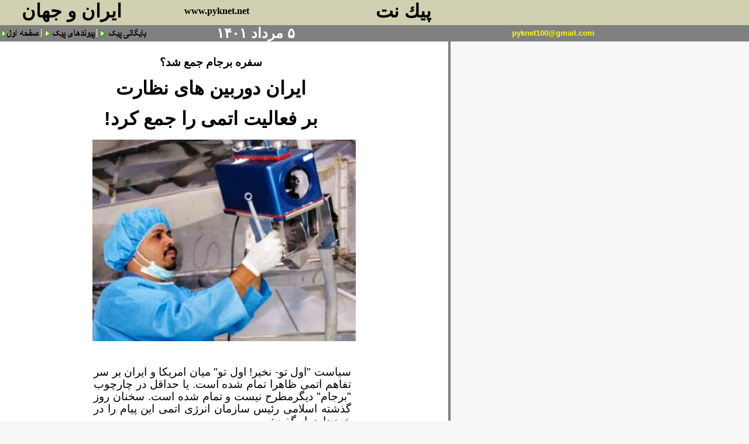

--- FILE ---
content_type: text/html
request_url: https://pyknet.net/1401/08mordad/05/page/barjam.htm
body_size: 4904
content:
<html dir="ltr" xmlns:v="urn:schemas-microsoft-com:vml" xmlns:o="urn:schemas-microsoft-com:office:office" xmlns="http://www.w3.org/TR/REC-html40"><head>
<meta http-equiv="Content-Type" content="text/html; charset=utf-8">
<meta http-equiv="Content-Language" content="fa">
<meta http-equiv="Expires" content="0">
<meta http-equiv="Pragma" content="no-cache">
<meta name="keywords" content="musique classique, musiques du monde, critiques, موسيقی ايران و جهان، پيک نت، سياست، فرهنگ، هنر، سينما">
<meta name="description" content="peiknet, politique, culture,iran et world music موزيک يران و جهان، پيک نت، سياست، هنر، فرهنگ ">
<meta name="HOMEPAGE_TEMPLATE_VERSION" content="300">

<title>پيک نت peiknet</title>

<script language="JavaScript">
<!--
function FP_swapImg() {//v1.0
 var doc=document,args=arguments,elm,n; doc.$imgSwaps=new Array(); for(n=2; n<args.length;
 n+=2) { elm=FP_getObjectByID(args[n]); if(elm) { doc.$imgSwaps[doc.$imgSwaps.length]=elm;
 elm.$src=elm.src; elm.src=args[n+1]; } }
}

function FP_preloadImgs() {//v1.0
 var d=document,a=arguments; if(!d.FP_imgs) d.FP_imgs=new Array();
 for(var i=0; i<a.length; i++) { d.FP_imgs[i]=new Image; d.FP_imgs[i].src=a[i]; }
}

function FP_getObjectByID(id,o) {//v1.0
 var c,el,els,f,m,n; if(!o)o=document; if(o.getElementById) el=o.getElementById(id);
 else if(o.layers) c=o.layers; else if(o.all) el=o.all[id]; if(el) return el;
 if(o.id==id || o.name==id) return o; if(o.childNodes) c=o.childNodes; if(c)
 for(n=0; n<c.length; n++) { el=FP_getObjectByID(id,c[n]); if(el) return el; }
 f=o.forms; if(f) for(n=0; n<f.length; n++) { els=f[n].elements;
 for(m=0; m<els.length; m++){ el=FP_getObjectByID(id,els[n]); if(el) return el; } }
 return null;
}
// -->
</script>


<style type="text/css">
A:link 	  {COLOR: red; TEXT-DECORATION: none}
A:visited {COLOR: red; TEXT-DECORATION: none}
A:active  {COLOR: red; TEXT-DECORATION: none}
A:hover   {COLOR: blue; TEXT-DECORATION: underline}
span.newslead1
	{color:black;
	font-weight:normal;
	font-style:normal;
	text-decoration:none;
	text-decoration:none;}
span.clsnormaltext
	{}
h1
	{text-align:center;
	page-break-after:avoid;
	direction:rtl;
	unicode-bidi:embed;
	font-size:14.0pt;
	font-family:Arial;
	font-weight:normal; 
span.txtcotevert1
	{color:#999933;
	text-decoration:none;
	text-decoration:none;}
span.clsnormaltext1
	{}
div.Section1
	{page:Section1;}
h3
	{margin-bottom:.0001pt;
	text-align:center;
	page-break-after:avoid;
	direction:rtl;
	unicode-bidi:embed;
	font-size:16.0pt;
	font-family:Arial;
	color:blue; margin-left:0cm; margin-right:0cm; margin-top:0cm}
h2
	{margin-bottom:.0001pt;
	text-align:center;
	page-break-after:avoid;
	direction:rtl;
	unicode-bidi:embed;
	font-size:14.0pt;
	font-family:Arial; margin-left:0cm; margin-right:0cm; margin-top:0cm}
span.newsbody1
	{color:black;
	font-weight:normal;
	font-style:normal;
	text-decoration:none;
	text-underline:none;
	text-decoration:none;
	text-line-through:none}
span.newsbodyprint1
	{color:black;
	font-weight:normal;
	font-style:normal;
	text-decoration:none;
	text-underline:none;
	text-decoration:none;
	text-line-through:none}
span.newslead10
	{color:black;
	font-weight:normal;
	font-style:normal;
	text-decoration:none;
	text-underline:none;
	text-decoration:none;
	text-line-through:none}
</style>



<!-- base -->
</head>
<body topmargin="0" leftmargin="0" onresize="if (isNS4) nsResizeHandler()" onload="FP_preloadImgs(/*url*/'../../../../../../../../../1384/index/button65.gif', /*url*/'../../../../../../../../../1384/index/button66.gif', /*url*/'../../../../../../../../../1385/index/buttonA.gif', /*url*/'../../../../../../../../../1385/index/button9.gif')" --="" alink="#FF9900" bgcolor="#f7f7f7" text="#000000" vlink="#CC3300" link="#CC3300" marginheight="0" marginwidth="0">
<table bgcolor="#d1d1b1" border="0" cellpadding="0" cellspacing="0" width="100%">
<tbody><tr>
   <td align="left" valign="bottom" width="760" nowrap="nowrap">
      <!-- BEGIN PAGE HEADER TABLE -->

      <table border="0" cellpadding="0" cellspacing="0" width="769">
		 <tbody><tr bgcolor="#d1d1b1" valign="bottom">
            <td width="10"><font size="6">
			<img src="../../../../../../../../../1388/05aban/01iranex_files/white.gif" border="0" width="5" height="5"></font>
            <td align="left" width="240">
			<p dir="rtl"><b><font face="Arial" size="6">ایران و جهان &nbsp;&nbsp;
			</font></b></p></td>
            <td align="left" valign="middle" width="184">
			<p align="center"><b>&nbsp;&nbsp;&nbsp;&nbsp;&nbsp;&nbsp;&nbsp;<a target="_blank" href="http://www.pyknet.net/"><font color="#000000"> </font> <span lang="fr">
			<font color="#000000">www.pyknet.net</font></span></a></b></p>
            <td align="left" width="301">
			<p dir="rtl" align="right">
			<font style="font-size: 24pt;" face="Arial"><b>&nbsp;<span lang="fr">&nbsp; </span>پيك نت</b></font></p></td>
           	<!--end of search-->
            <td align="left" width="4">
			&nbsp;</td>
         </tr>
         
		 <tr>
			<td colspan="5" align="left" valign="top">
			<font size="6">
			<img src="../../../../../../../../../1388/05aban/01iranex_files/white.gif" border="0" width="5" height="5"></font></td>
		 </tr>
      </tbody></table>
      <!-- END OF BEGIN PAGE HEADER TABLE -->


   </td>
  </tr>
</tbody></table>
<table bgcolor="#666666" border="0" cellpadding="0" cellspacing="0" width="100%">
<tbody><tr align="left" bgcolor="#666666" height="22">
	<td bgcolor="#808080" width="70">
						<a href="http://pyknet.net/index.htm">
						<img id="img66" src="../../../../../../../../../1388/05aban/01iranex_files/button64.gif" alt="صفحه اول" onmouseover="FP_swapImg(1,0,/*id*/'img66',/*url*/'../../../../../../../../../1384/index/button65.gif')" onmouseout="FP_swapImg(0,0,/*id*/'img66',/*url*/'../../../../../../../../../1384/index/button64.gif')" onmousedown="FP_swapImg(1,0,/*id*/'img66',/*url*/'../../../../../../../../../1384/index/button66.gif')" onmouseup="FP_swapImg(0,0,/*id*/'img66',/*url*/'../../../../../../../../../1384/index/button65.gif')" fp-style="fp-btn: Simple Arrow 2; fp-font: Arial; fp-font-style: Bold; fp-font-size: 12; fp-transparent: 1; fp-proportional: 0" fp-title="صفحه اول" border="0" width="67" height="24"></a></td>
	<td bgcolor="#808080" width="2">
	<img src="../../../../../../../../../1388/05aban/01iranex_files/hd_line.gif" border="0" width="1" height="22"></td>
	<td bgcolor="#808080" width="93">
						<a href="http://pyknet.net/peyvand.html">
						<font color="#800000">
						<img id="img64" src="../../../../../../../../../1388/05aban/01iranex_files/button4.gif" alt="پیوندهای پیک" onmouseover="FP_swapImg(1,0,/*id*/'img64',/*url*/'../../../../../../../../../1383/hafteh/index_files/button/button5.gif')" onmouseout="FP_swapImg(0,0,/*id*/'img64',/*url*/'../../../../../../../../../1383/hafteh/index_files/button/button4.gif')" onmousedown="FP_swapImg(1,0,/*id*/'img64',/*url*/'../../../../../../../../../1383/hafteh/index_files/button/button6.gif')" onmouseup="FP_swapImg(0,0,/*id*/'img64',/*url*/'../../../../../../../../../1383/hafteh/index_files/button/button5.gif')" border="0" width="92" height="24"></font></a></td>
	<td bgcolor="#808080" width="1">
	<img src="../../../../../../../../../1388/05aban/01iranex_files/hd_line.gif" border="0" width="1" height="22"></td>
	<td bgcolor="#808080" width="89">
	<a href="file:///D:/keivan/1393/archiv.htm">
	<img id="img67" src="../../../../../../../../../1388/05aban/01iranex_files/button8.gif" alt="بايگانی پيک" fp-style="fp-btn: Simple Arrow 2; fp-font: Arial; fp-font-style: Bold; fp-font-size: 12; fp-transparent: 1; fp-proportional: 0; fp-orig: 0" fp-title="بايگانی پيک" onmouseover="FP_swapImg(1,0,/*id*/'img67',/*url*/'../../../../../../../../../1385/index/button9.gif')" onmouseout="FP_swapImg(0,0,/*id*/'img67',/*url*/'../../../../../../../../../1385/index/button8.gif')" onmousedown="FP_swapImg(1,0,/*id*/'img67',/*url*/'../../../../../../../../../1385/index/buttonA.gif')" onmouseup="FP_swapImg(0,0,/*id*/'img67',/*url*/'../../../../../../../../../1385/index/button9.gif')" border="0" width="89" height="24"></a></td>
	<td bgcolor="#808080">
	<p dir="rtl" align="center"><b><font face="Arial" size="5" color="#FFFFFF">۵ 
	مرداد</font></b><font size="5" color="#FFFFFF" face="Arial"><b> 
	۱۴۰۱ </b></font></p></td>
	<td bgcolor="#808080">
					<p style="margin-top: 0; margin-bottom: 0; word-spacing:0" align="right" dir="rtl">
					<font color="#003366" face="Arial">
					<span lang="fr"><b>
					<font size="2" color="#FFFF00">&nbsp;<a href="mailto: pyknet100@gmail.com"><span class="Apple-converted-space"><font color="#FFFF00">&nbsp;</font></span></a></font></b></span></font><span lang="fr"><span class="Apple-converted-space"><a href="mailto: pyknet100@gmail.com"><font size="2" face="Arial" color="#FFFF00"><b>pyknet100@gmail.com</b></font></a></span></span></td>

	<td bgcolor="#808080" width="20%">&nbsp;</td>

	<!--
		<td><a HREF="/index.asp?N=1" onMouseOver="hd_home.src='/images/peiknetheader/hd_Home2On.gif';" onMouseOut="JavaScript:hd_home.src='/images/peiknetheader/hd_Home2On.gif';" ><img SRC="/images/peiknetheader/hd_Home2On.gif" BORDER=0 HEIGHT=22 WIDTH=72 NAME=hd_home  onMouseOver="JavaScript:this.src='/images/peiknetheader/hd_Home2On.gif';" onMouseOut="JavaScript:this.src='/images/peiknetheader/hd_Home2On.gif';"></a></td>
	<td><img SRC="/images/peiknetheader/hd_line.gif" BORDER="0" HEIGHT="22" WIDTH="1"></td>
	<td><a HREF="/ag/artistindex.asp?N=1" onMouseOver="hd_artists.src='/images/peiknetheader/hd_Artists2On.gif';" onMouseOut="JavaScript:hd_artists.src='/images/peiknetheader/hd_Artists2.gif';"><img SRC="/images/peiknetheader/hd_artists2.gif" BORDER=0 HEIGHT=22 WIDTH=89 NAME=hd_artists onMouseOver="JavaScript:this.src='/images/peiknetheader/hd_Artists2On.gif';" onMouseOut="JavaScript:this.src='/images/peiknetheader/hd_Artists2.gif';"></a></td>
	<td><img SRC="/images/peiknetheader/hd_line.gif" BORDER="0" HEIGHT="22" WIDTH="1"></td>
	<td><a HREF="/galleries/gallery_subindex.asp?N=1" onMouseOver="hd_galleries.src='/images/peiknetheader/hd_galleries2On.gif';" onMouseOut="hd_galleries.src='/images/peiknetheader/hd_galleries2.gif';"><img SRC="/images/peiknetheader/hd_galleries2.gif" BORDER=0 HEIGHT=22 WIDTH=107 NAME=hd_galleries onMouseOver="hd_galleries.src='/images/peiknetheader/hd_galleries2On.gif';" onMouseOut="hd_galleries.src='/images/peiknetheader/hd_galleries2.gif';"></a></td>
	<td><img SRC="/images/peiknetheader/hd_line.gif" BORDER="0" HEIGHT="22" WIDTH="1"></td>
	<td><a HREF="/products/products_faad.asp?N=1" onMouseOver="hd_pricedatabase.src='/images/peiknetheader/hd_pricedatabaseOn.gif';" onMouseOut="JavaScript:hd_pricedatabase.src='/images/peiknetheader/hd_pricedatabase.gif';"><img SRC="/images/peiknetheader/hd_pricedatabase.gif" BORDER=0 HEIGHT=22 WIDTH=155 NAME=hd_pricedatabase onMouseOver="JavaScript:this.src='/images/peiknetheader/hd_pricedatabaseOn.gif';" onMouseOut="JavaScript:this.src='/images/peiknetheader/hd_pricedatabase.gif';"></a></td>
	<td><img SRC="/images/peiknetheader/hd_line.gif" BORDER="0" HEIGHT="22" WIDTH="1"></td>
	<td><a HREF="/usernet/directory/directorysearch.asp?N=1" onMouseOver="hd_directory.src='/images/peiknetheader/hd_directory2On.gif';" onMouseOut="JavaScript:hd_directory.src='/images/peiknetheader/hd_directory2.gif';"><img SRC="/images/peiknetheader/hd_directory2.gif" BORDER=0 HEIGHT=22 WIDTH=110 NAME=hd_directory onMouseOver="JavaScript:this.src='/images/peiknetheader/hd_directory2On.gif';" onMouseOut="JavaScript:this.src='/images/peiknetheader/hd_directory2.gif';"></a></td>
	<td><img SRC="/images/peiknetheader/hd_line.gif" BORDER="0" HEIGHT="22" WIDTH="1"></td>
	<td><a HREF="/products/products.asp?N=1" onMouseOver="hd_products.src='/images/peiknetheader/hd_productsOn.gif';" onMouseOut="JavaScript:hd_products.src='/images/peiknetheader/hd_products.gif';"><img SRC="/images/peiknetheader/hd_products.gif" BORDER=0 HEIGHT=22 width=104 NAME=hd_products onMouseOver="JavaScript:this.src='/images/peiknetheader/hd_productsOn.gif';" onMouseOut="JavaScript:this.src='/images/peiknetheader/hd_products.gif';"></a></td>
	<td><img SRC="/images/peiknetheader/hd_line.gif" BORDER="0" HEIGHT="22" WIDTH="1"></td>
	<td><a HREF="/Magazine/Frontpage.asp?N=1" onMouseOver="hd_magazine.src='/images/peiknetheader/hd_magazine2On.gif';" onMouseOut="JavaScript:hd_magazine.src='/images/peiknetheader/hd_magazine2.gif';"><img SRC="/images/peiknetheader/hd_magazine2.gif" BORDER=0 HEIGHT=22 width=95 NAME=hd_magazine onMouseOver="JavaScript:this.src='/images/peiknetheader/hd_magazine2On.gif';" onMouseOut="JavaScript:this.src='/images/peiknetheader/hd_magazine2.gif';"></a></td>

	<td width="100%">&nbsp;</td>
	//-->
</tr>
</tbody></table>

<table bgcolor="#f7f7f7" border="0" cellpadding="0" cellspacing="0">
<tbody><tr>
	<td align="center" valign="top" height="20">
	
	
	<div align="left">
		<table border="0" cellpadding="0" cellspacing="0" width="770">
			<tbody><tr>
				<td>
				<div align="center">
					<table border="0" cellpadding="0" cellspacing="0" width="770">
						<tbody><tr>
							<td bgcolor="#FFFFFF">
							<div align="center">
								<table border="0" cellpadding="0" cellspacing="0" width="100%">
									<tbody><tr>
										<td colspan="3" height="25">&nbsp;</td>
									</tr>
									<tr>
										<td width="2%">&nbsp;</td>
										<td align="center" width="90%">
										<p class="MsoNormal" align="center" dir="RTL" style="text-align: center; direction: rtl; unicode-bidi: embed; margin-bottom: .0001pt">
										<b>
										<span lang="AR-SA" style="font-size: 14.0pt; line-height: 115%; font-family: Arial,sans-serif">
										سفره برجام جمع شد؟</span></b></p>
										<p class="MsoNormal" align="center" dir="RTL" style="text-align: center; direction: rtl; unicode-bidi: embed; margin-bottom: .0001pt">
										<b>
										<span lang="AR-SA" style="font-size: 24.0pt; line-height: 115%; font-family: Arial,sans-serif">
										ایران دوربین های نظارت</span></b></p>
										<p class="MsoNormal" align="center" dir="RTL" style="text-align: center; direction: rtl; unicode-bidi: embed; margin-bottom: .0001pt">
										<b>
										<span lang="AR-SA" style="font-size: 24.0pt; line-height: 115%; font-family: Arial,sans-serif">
										بر فعالیت اتمی را جمع کرد!</span></b></p>
&nbsp;</td>
										<td width="8%">&nbsp;</td>
									</tr>
								</tbody></table>
							</div>
							</td>
							<td rowspan="4" bgcolor="#808080" width="1">&nbsp;</td>
						</tr>
						<tr>
							<td height="25" bgcolor="#FFFFFF">
							<p align="center">
							<img border="0" src="durbin.jpg" width="450" height="345"></td>
						</tr>
						<tr>
							<td bgcolor="#FFFFFF">
							<div align="center">
								<table border="0" cellpadding="2" width="100%">
									<tbody><tr>
										<td width="150">&nbsp;</td>
										<td width="440" dir="rtl" align="right">


                  

                  <p class="MsoNormal" dir="RTL" style="text-align: justify; direction: rtl; unicode-bidi: embed">
					<span lang="DE" dir="LTR" style="font-size: 14.0pt; font-family: Arial">
					&nbsp;</span></p>
					<p class="MsoNormal" dir="RTL" style="text-align: justify; direction: rtl; unicode-bidi: embed; margin-bottom: .0001pt">
					<span lang="AR-SA" style="font-size: 14.0pt; line-height: 115%; font-family: Arial,sans-serif">
					سیاست &quot;اول تو- نخیر! اول تو&quot; میان امریکا و ایران بر سر تفاهم 
					اتمی ظاهرا تمام شده است. یا حداقل در چارچوب &quot;برجام&quot; دیگرمطرح 
					نیست و تمام شده است. سخنان روز گذشته اسلامی رئیس سازمان 
					انرژی اتمی این پیام را در خود دارد. او گفت:</span></p>
					<p class="MsoNormal" dir="RTL" style="text-align: justify; direction: rtl; unicode-bidi: embed; margin-bottom: .0001pt">
					<span lang="AR-SA" style="font-size: 14.0pt; line-height: 115%; font-family: Arial,sans-serif">
					دوربین‌های برجامی با هدف رفع اتهامات نصب شد و اگر قرار باشد 
					اتهامات پابرجا بماند، دلیلی ندارد آن‌ها وجود داشته باشند. 
					این دوربین‌ها به دست آژانس جمع و پلمب شده و در تأسیسات 
					نگهداری می‌شود.</span></p>
					<hr color="#800000" size="1">
					<p style="margin-left: 0in; margin-right: 0in; margin-top: 0in; margin-bottom: .0001pt; background: #E9EAED">
					<span style="background-position: 0 0">
					<font color="#3B5998" size="4">
					<span style="font-family: Arial">
					<a target="_blank" style="color: blue; text-underline: single" href="https://telegram.me/pyknet">
					به تلگرام پیک نت بپیوندید</a></span></font></span><span lang="DE" style="font-family: Tahoma,sans-serif; color: #141823"><span style="color: #3B5998; text-decoration: none"><a target="_blank" style="color: blue; text-decoration: underline; text-underline: single" href="https://telegram.me/pyknet"><font size="4"><br>
					</font></a></span>
					<a target="_blank" style="color: blue; text-decoration: underline; text-underline: single" href="https://telegram.me/pyknet">
					<font size="4"><span style="color: #3B5998">
					https://telegram.me/pyknet</span></font></a><font size="4"> 
					@pyknet</font></span></p>
					<hr color="#800000" size="1">
					<p class="MsoNormal" align="right" style="text-align: right; line-height: 14.5pt; background: white">
					<span lang="DE" style="font-size:10.0pt;font-family:&quot;Arial&quot;;
color:#141823">&nbsp;</span><b><font size="5" face="Arial">پیک نت&nbsp;۲۷ ژوئیه ۲۰۲۲</font></b></p></td>
										<td>&nbsp;</td>
									</tr>
								</tbody></table>
							</div>
							</td>
						</tr>
						<tr>
							<td height="20" bgcolor="#FFFFFF">&nbsp;</td>
						</tr>
					</tbody></table>
				</div>
				</td>
			</tr>
		</tbody></table>
	</div>
	</td>
</tr><!-- END - DOCUMENT GRID NESTING TABLE ROW-->
</tbody></table>
<!-- END - MAIN BODY TABLE -->

<table bgcolor="#eef0e5" border="0" cellpadding="0" cellspacing="0" width="100%">
   <tbody><tr>
      <td>
 <!--embedded sponsored table-->
      <!--PLEASE BE CAREFUL CHANGING ANY NUMBERS...THE TABLE IS VERY DELICATE-->
         <!--end of embedded sponsored table-->
      </td>
   </tr>
</tbody></table>
<table border="0" cellpadding="0" cellspacing="0" width="100%">
   <tbody><tr>
      <td align="left" valign="top" height="3">
         <table border="0" cellpadding="0" cellspacing="0" width="100%">
            <tbody><tr>
               <td colspan="2" align="left" valign="top">
				<img src="../../../../../../../../../1388/05aban/01iranex_files/footerGradient.gif" border="0" width="100%" height="3"></td></tr>
         </tbody></table>
      </td>
   </tr>
</tbody></table>

<!-- BEGIN FOOTER -->
<table bgcolor="#d1d1b1" border="0" cellpadding="0" cellspacing="0" width="100%">
<tbody><tr>
<td>

<table border="0" cellpadding="0" cellspacing="0" width="750">
   <tbody><tr>
      <td bgcolor="#d1d1b1" width="750">
         <table border="0" cellpadding="0" cellspacing="0" width="750" height="20">
            <tbody><tr><td align="center" valign="top" width="327">
            		<div align="center">
						<table border="0" cellpadding="0" cellspacing="0" width="97%">
							<tbody><tr>
								<td>
            <b><font color="#000080" face="Arial">
            <a href="https://pyknet.net/index2.htm" target="_self"></a><a href="javascript:history.back()">
بازگشت به صفحه اول</a></font></b></td>
							</tr>
						</tbody></table>
					</div>
				</td>
				<script language="php">
					$dom = "http://www.pyknet.net";
					$pagea = $_SERVER['REQUEST_URI'];
					$currentURL= $dom . $pagea;
				</script>

            		<td align="right">
					<p dir="rtl"><font face="Tahoma"><b>
					<span style="font-size: 9pt" lang="de">اشتراک</span><span style="font-size: 9pt" lang="fa"> 
					گذاری:</span></b><span style="font-size: 9pt" lang="fa">
					<a target="_blank" href="http://facebook.com/sharer.php?u=<?php echo $currentURL; ?>&t=pyknet.net پیک نت"><img src="http://portal.smuc.ac.uk/uploads/pics/Facebook_Icon.gif" alt="" width="16" height="16" border="0" title="فيس بوک" ></a><a target="_blank" href="http://twitthis.com/twit?url=<?php echo $currentURL; ?>&title=pyknet.net پیک نت"><img src="http://www.foodtechstructures.com/images/TwitterIcon.gif" alt="" width="16" height="16" border="0" title="تويتر" ></a><a target="_blank" href="http://friendfeed.com/share?url=<?php echo $currentURL; ?>&title=pyknet.net پیک نت"><img src="http://png-5.findicons.com/files/icons/2197/crumpled/128/friendfeed_logo_square2.png" alt="" width="16" height="16" border="0"  title="فريندفيد" ></a><a target="_blank" href="http://google.com/buzz/post?url=<?php echo $currentURL; ?>&message=pyknet.net پیک نت"><img src="http://www.socialtimes.com/wordpressnew/wp-content/uploads/2010/02/google-buzz.gif" alt="" width="16" height="16" border="0"  title="گوگل باز" ></a></span></font><font face="Tahoma"><span style="font-size: 9pt" lang="fa"><a target="_blank" href="http://balatarin.com/links/submit?phase=2&url=<?php echo $currentURL; ?>&title=pyknet.net پیک نت"><img src="http://4you.bloghaa.com/wp-content/plugins/sociable/images/balatarin.gif" alt="" width="16" height="16" border="0"  title="بالاترين" ></a><a target="_blank" href="http://donbaleh.com/submit.php?url=<?php echo $currentURL; ?>&subject=pyknet.net پیک نت"><img src="http://zangoole.com/wp-content/themes/freshy/images/icons/trackback-icon-16x16.gif" alt="" width="16" height="16" border="0"  title="دنباله"></a></span></font></td></tr>
         </tbody></table>
      </td>
   </tr>
</tbody></table>

</td>
</tr>
</tbody></table>
<!-- END FOOTER -->
<!-- BEGIN COPYRIGHT STATEMENT -->
<style>
<!--
/* Style for the copyright text. */
span.CopyrightText { font: 10px Verdana, Arial, Helvetica }
span.apple-converted-space
	{}
-->
</style>
<!-- END COPYRIGHT STATEMENT -->
<p>
</p></body></html>